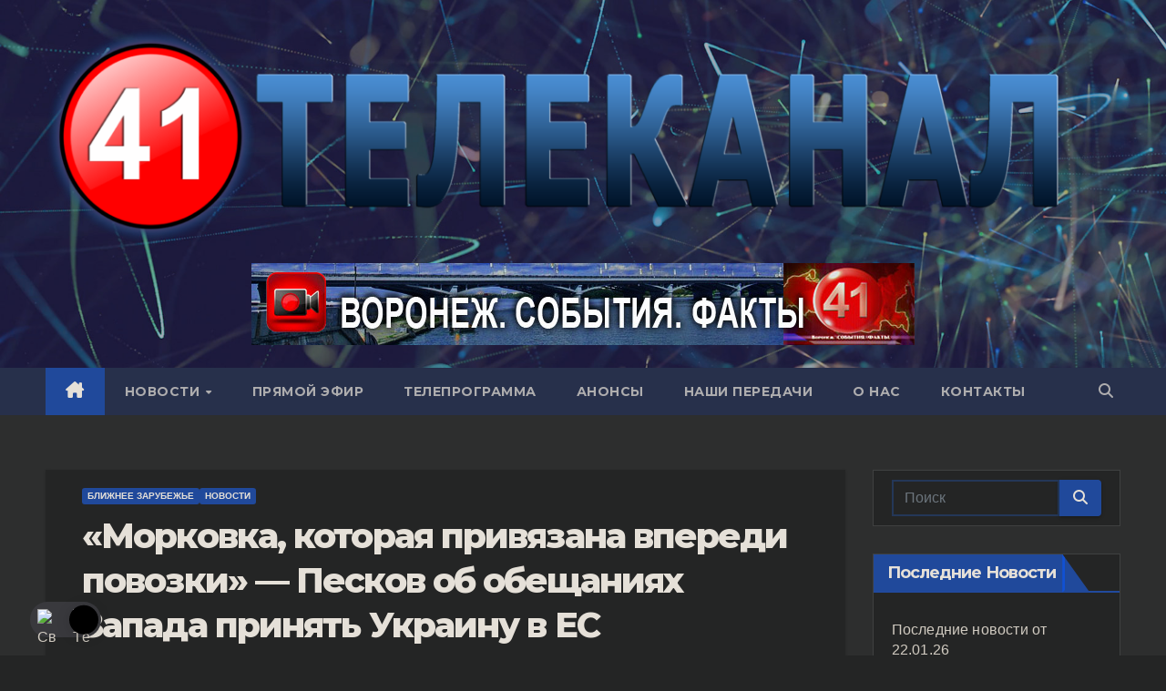

--- FILE ---
content_type: text/html; charset=UTF-8
request_url: https://41-tv.ru/morkovka-kotoraya-privyazana-vperedi-povozki-peskov-ob-obeschaniyah-zapada-prinyat-ukrainu-v-es
body_size: 18973
content:
<!DOCTYPE html> <html lang="ru-RU"> <head> <meta charset="UTF-8"> <meta name="viewport" content="width=device-width, initial-scale=1"> <link rel="profile" href="http://gmpg.org/xfn/11"> <meta name='robots' content='index, follow, max-image-preview:large, max-snippet:-1, max-video-preview:-1'/> <title>&quot;Морковка, которая привязана впереди повозки&quot; - Песков об обещаниях Запада принять Украину в ЕС - Телеканал 41 Воронеж</title> <link rel="canonical" href="https://41-tv.ru/morkovka-kotoraya-privyazana-vperedi-povozki-peskov-ob-obeschaniyah-zapada-prinyat-ukrainu-v-es"/> <meta property="og:locale" content="ru_RU"/> <meta property="og:type" content="article"/> <meta property="og:title" content="&quot;Морковка, которая привязана впереди повозки&quot; - Песков об обещаниях Запада принять Украину в ЕС - Телеканал 41 Воронеж"/> <meta property="og:description" content="Обещания Брюсселя о вступлении Киева в ЕС как &#171;морковка, которая привязана впереди повозки&#187;. Об этом заявил пресс-секретарь президента РФ Дмитрий Песков в опубликованном в воскресенье эфире программы Павла Зарубина &#171;Москва. Кремль. Путин&#187; на телеканале &#171;Россия 1&#187;. &#171;Представить себе, что Украина в какой-то перспективе будет принята в Евросоюз, очень трудно. Очевидно, что эта страна начнет оттягивать [&hellip;]"/> <meta property="og:url" content="https://41-tv.ru/morkovka-kotoraya-privyazana-vperedi-povozki-peskov-ob-obeschaniyah-zapada-prinyat-ukrainu-v-es"/> <meta property="og:site_name" content="Телеканал 41 Воронеж"/> <meta property="article:published_time" content="2023-11-13T19:18:28+00:00"/> <meta property="article:modified_time" content="2023-11-15T09:46:50+00:00"/> <meta property="og:image" content="https://41-tv.ru/wp-content/uploads/2023/11/peskov-2.jpg"/> <meta property="og:image:width" content="473"/> <meta property="og:image:height" content="526"/> <meta property="og:image:type" content="image/jpeg"/> <meta name="author" content="Алла Праслова"/> <meta name="twitter:card" content="summary_large_image"/> <link rel="alternate" type="application/rss+xml" title="Телеканал 41 Воронеж &raquo; Лента" href="https://41-tv.ru/feed"/> <style id='wp-img-auto-sizes-contain-inline-css'> img:is([sizes=auto i],[sizes^="auto," i]){contain-intrinsic-size:3000px 1500px} /*# sourceURL=wp-img-auto-sizes-contain-inline-css */ </style> <link rel='stylesheet' id='wp-dark-mode-frontend-css' href='https://41-tv.ru/wp-content/plugins/wp-dark-mode/assets/css/frontend.min.css' media='all'/> <style id='wp-dark-mode-frontend-inline-css'> body{--wp-dark-mode-zoom: 150%;}body{--wp-dark-mode-scale: 1.3;} /*# sourceURL=wp-dark-mode-frontend-inline-css */ </style> <link rel='stylesheet' id='dashicons-css' href='https://41-tv.ru/wp-includes/css/dashicons.min.css' media='all'/> <link rel='stylesheet' id='post-views-counter-frontend-css' href='https://41-tv.ru/wp-content/plugins/post-views-counter/css/frontend.css' media='all'/> <link rel='stylesheet' id='wp-block-library-css' href='https://41-tv.ru/wp-includes/css/dist/block-library/style.min.css' media='all'/> <style id='wp-block-library-theme-inline-css'> .wp-block-audio :where(figcaption){color:#555;font-size:13px;text-align:center}.is-dark-theme .wp-block-audio :where(figcaption){color:#ffffffa6}.wp-block-audio{margin:0 0 1em}.wp-block-code{border:1px solid #ccc;border-radius:4px;font-family:Menlo,Consolas,monaco,monospace;padding:.8em 1em}.wp-block-embed :where(figcaption){color:#555;font-size:13px;text-align:center}.is-dark-theme .wp-block-embed :where(figcaption){color:#ffffffa6}.wp-block-embed{margin:0 0 1em}.blocks-gallery-caption{color:#555;font-size:13px;text-align:center}.is-dark-theme .blocks-gallery-caption{color:#ffffffa6}:root :where(.wp-block-image figcaption){color:#555;font-size:13px;text-align:center}.is-dark-theme :root :where(.wp-block-image figcaption){color:#ffffffa6}.wp-block-image{margin:0 0 1em}.wp-block-pullquote{border-bottom:4px solid;border-top:4px solid;color:currentColor;margin-bottom:1.75em}.wp-block-pullquote :where(cite),.wp-block-pullquote :where(footer),.wp-block-pullquote__citation{color:currentColor;font-size:.8125em;font-style:normal;text-transform:uppercase}.wp-block-quote{border-left:.25em solid;margin:0 0 1.75em;padding-left:1em}.wp-block-quote cite,.wp-block-quote footer{color:currentColor;font-size:.8125em;font-style:normal;position:relative}.wp-block-quote:where(.has-text-align-right){border-left:none;border-right:.25em solid;padding-left:0;padding-right:1em}.wp-block-quote:where(.has-text-align-center){border:none;padding-left:0}.wp-block-quote.is-large,.wp-block-quote.is-style-large,.wp-block-quote:where(.is-style-plain){border:none}.wp-block-search .wp-block-search__label{font-weight:700}.wp-block-search__button{border:1px solid #ccc;padding:.375em .625em}:where(.wp-block-group.has-background){padding:1.25em 2.375em}.wp-block-separator.has-css-opacity{opacity:.4}.wp-block-separator{border:none;border-bottom:2px solid;margin-left:auto;margin-right:auto}.wp-block-separator.has-alpha-channel-opacity{opacity:1}.wp-block-separator:not(.is-style-wide):not(.is-style-dots){width:100px}.wp-block-separator.has-background:not(.is-style-dots){border-bottom:none;height:1px}.wp-block-separator.has-background:not(.is-style-wide):not(.is-style-dots){height:2px}.wp-block-table{margin:0 0 1em}.wp-block-table td,.wp-block-table th{word-break:normal}.wp-block-table :where(figcaption){color:#555;font-size:13px;text-align:center}.is-dark-theme .wp-block-table :where(figcaption){color:#ffffffa6}.wp-block-video :where(figcaption){color:#555;font-size:13px;text-align:center}.is-dark-theme .wp-block-video :where(figcaption){color:#ffffffa6}.wp-block-video{margin:0 0 1em}:root :where(.wp-block-template-part.has-background){margin-bottom:0;margin-top:0;padding:1.25em 2.375em} /*# sourceURL=/wp-includes/css/dist/block-library/theme.min.css */ </style> <style id='classic-theme-styles-inline-css'> /*! This file is auto-generated */ .wp-block-button__link{color:#fff;background-color:#32373c;border-radius:9999px;box-shadow:none;text-decoration:none;padding:calc(.667em + 2px) calc(1.333em + 2px);font-size:1.125em}.wp-block-file__button{background:#32373c;color:#fff;text-decoration:none} /*# sourceURL=/wp-includes/css/classic-themes.min.css */ </style> <style id='global-styles-inline-css'> :root{--wp--preset--aspect-ratio--square: 1;--wp--preset--aspect-ratio--4-3: 4/3;--wp--preset--aspect-ratio--3-4: 3/4;--wp--preset--aspect-ratio--3-2: 3/2;--wp--preset--aspect-ratio--2-3: 2/3;--wp--preset--aspect-ratio--16-9: 16/9;--wp--preset--aspect-ratio--9-16: 9/16;--wp--preset--color--black: #000000;--wp--preset--color--cyan-bluish-gray: #abb8c3;--wp--preset--color--white: #ffffff;--wp--preset--color--pale-pink: #f78da7;--wp--preset--color--vivid-red: #cf2e2e;--wp--preset--color--luminous-vivid-orange: #ff6900;--wp--preset--color--luminous-vivid-amber: #fcb900;--wp--preset--color--light-green-cyan: #7bdcb5;--wp--preset--color--vivid-green-cyan: #00d084;--wp--preset--color--pale-cyan-blue: #8ed1fc;--wp--preset--color--vivid-cyan-blue: #0693e3;--wp--preset--color--vivid-purple: #9b51e0;--wp--preset--gradient--vivid-cyan-blue-to-vivid-purple: linear-gradient(135deg,rgb(6,147,227) 0%,rgb(155,81,224) 100%);--wp--preset--gradient--light-green-cyan-to-vivid-green-cyan: linear-gradient(135deg,rgb(122,220,180) 0%,rgb(0,208,130) 100%);--wp--preset--gradient--luminous-vivid-amber-to-luminous-vivid-orange: linear-gradient(135deg,rgb(252,185,0) 0%,rgb(255,105,0) 100%);--wp--preset--gradient--luminous-vivid-orange-to-vivid-red: linear-gradient(135deg,rgb(255,105,0) 0%,rgb(207,46,46) 100%);--wp--preset--gradient--very-light-gray-to-cyan-bluish-gray: linear-gradient(135deg,rgb(238,238,238) 0%,rgb(169,184,195) 100%);--wp--preset--gradient--cool-to-warm-spectrum: linear-gradient(135deg,rgb(74,234,220) 0%,rgb(151,120,209) 20%,rgb(207,42,186) 40%,rgb(238,44,130) 60%,rgb(251,105,98) 80%,rgb(254,248,76) 100%);--wp--preset--gradient--blush-light-purple: linear-gradient(135deg,rgb(255,206,236) 0%,rgb(152,150,240) 100%);--wp--preset--gradient--blush-bordeaux: linear-gradient(135deg,rgb(254,205,165) 0%,rgb(254,45,45) 50%,rgb(107,0,62) 100%);--wp--preset--gradient--luminous-dusk: linear-gradient(135deg,rgb(255,203,112) 0%,rgb(199,81,192) 50%,rgb(65,88,208) 100%);--wp--preset--gradient--pale-ocean: linear-gradient(135deg,rgb(255,245,203) 0%,rgb(182,227,212) 50%,rgb(51,167,181) 100%);--wp--preset--gradient--electric-grass: linear-gradient(135deg,rgb(202,248,128) 0%,rgb(113,206,126) 100%);--wp--preset--gradient--midnight: linear-gradient(135deg,rgb(2,3,129) 0%,rgb(40,116,252) 100%);--wp--preset--font-size--small: 13px;--wp--preset--font-size--medium: 20px;--wp--preset--font-size--large: 36px;--wp--preset--font-size--x-large: 42px;--wp--preset--spacing--20: 0.44rem;--wp--preset--spacing--30: 0.67rem;--wp--preset--spacing--40: 1rem;--wp--preset--spacing--50: 1.5rem;--wp--preset--spacing--60: 2.25rem;--wp--preset--spacing--70: 3.38rem;--wp--preset--spacing--80: 5.06rem;--wp--preset--shadow--natural: 6px 6px 9px rgba(0, 0, 0, 0.2);--wp--preset--shadow--deep: 12px 12px 50px rgba(0, 0, 0, 0.4);--wp--preset--shadow--sharp: 6px 6px 0px rgba(0, 0, 0, 0.2);--wp--preset--shadow--outlined: 6px 6px 0px -3px rgb(255, 255, 255), 6px 6px rgb(0, 0, 0);--wp--preset--shadow--crisp: 6px 6px 0px rgb(0, 0, 0);}:root :where(.is-layout-flow) > :first-child{margin-block-start: 0;}:root :where(.is-layout-flow) > :last-child{margin-block-end: 0;}:root :where(.is-layout-flow) > *{margin-block-start: 24px;margin-block-end: 0;}:root :where(.is-layout-constrained) > :first-child{margin-block-start: 0;}:root :where(.is-layout-constrained) > :last-child{margin-block-end: 0;}:root :where(.is-layout-constrained) > *{margin-block-start: 24px;margin-block-end: 0;}:root :where(.is-layout-flex){gap: 24px;}:root :where(.is-layout-grid){gap: 24px;}body .is-layout-flex{display: flex;}.is-layout-flex{flex-wrap: wrap;align-items: center;}.is-layout-flex > :is(*, div){margin: 0;}body .is-layout-grid{display: grid;}.is-layout-grid > :is(*, div){margin: 0;}.has-black-color{color: var(--wp--preset--color--black) !important;}.has-cyan-bluish-gray-color{color: var(--wp--preset--color--cyan-bluish-gray) !important;}.has-white-color{color: var(--wp--preset--color--white) !important;}.has-pale-pink-color{color: var(--wp--preset--color--pale-pink) !important;}.has-vivid-red-color{color: var(--wp--preset--color--vivid-red) !important;}.has-luminous-vivid-orange-color{color: var(--wp--preset--color--luminous-vivid-orange) !important;}.has-luminous-vivid-amber-color{color: var(--wp--preset--color--luminous-vivid-amber) !important;}.has-light-green-cyan-color{color: var(--wp--preset--color--light-green-cyan) !important;}.has-vivid-green-cyan-color{color: var(--wp--preset--color--vivid-green-cyan) !important;}.has-pale-cyan-blue-color{color: var(--wp--preset--color--pale-cyan-blue) !important;}.has-vivid-cyan-blue-color{color: var(--wp--preset--color--vivid-cyan-blue) !important;}.has-vivid-purple-color{color: var(--wp--preset--color--vivid-purple) !important;}.has-black-background-color{background-color: var(--wp--preset--color--black) !important;}.has-cyan-bluish-gray-background-color{background-color: var(--wp--preset--color--cyan-bluish-gray) !important;}.has-white-background-color{background-color: var(--wp--preset--color--white) !important;}.has-pale-pink-background-color{background-color: var(--wp--preset--color--pale-pink) !important;}.has-vivid-red-background-color{background-color: var(--wp--preset--color--vivid-red) !important;}.has-luminous-vivid-orange-background-color{background-color: var(--wp--preset--color--luminous-vivid-orange) !important;}.has-luminous-vivid-amber-background-color{background-color: var(--wp--preset--color--luminous-vivid-amber) !important;}.has-light-green-cyan-background-color{background-color: var(--wp--preset--color--light-green-cyan) !important;}.has-vivid-green-cyan-background-color{background-color: var(--wp--preset--color--vivid-green-cyan) !important;}.has-pale-cyan-blue-background-color{background-color: var(--wp--preset--color--pale-cyan-blue) !important;}.has-vivid-cyan-blue-background-color{background-color: var(--wp--preset--color--vivid-cyan-blue) !important;}.has-vivid-purple-background-color{background-color: var(--wp--preset--color--vivid-purple) !important;}.has-black-border-color{border-color: var(--wp--preset--color--black) !important;}.has-cyan-bluish-gray-border-color{border-color: var(--wp--preset--color--cyan-bluish-gray) !important;}.has-white-border-color{border-color: var(--wp--preset--color--white) !important;}.has-pale-pink-border-color{border-color: var(--wp--preset--color--pale-pink) !important;}.has-vivid-red-border-color{border-color: var(--wp--preset--color--vivid-red) !important;}.has-luminous-vivid-orange-border-color{border-color: var(--wp--preset--color--luminous-vivid-orange) !important;}.has-luminous-vivid-amber-border-color{border-color: var(--wp--preset--color--luminous-vivid-amber) !important;}.has-light-green-cyan-border-color{border-color: var(--wp--preset--color--light-green-cyan) !important;}.has-vivid-green-cyan-border-color{border-color: var(--wp--preset--color--vivid-green-cyan) !important;}.has-pale-cyan-blue-border-color{border-color: var(--wp--preset--color--pale-cyan-blue) !important;}.has-vivid-cyan-blue-border-color{border-color: var(--wp--preset--color--vivid-cyan-blue) !important;}.has-vivid-purple-border-color{border-color: var(--wp--preset--color--vivid-purple) !important;}.has-vivid-cyan-blue-to-vivid-purple-gradient-background{background: var(--wp--preset--gradient--vivid-cyan-blue-to-vivid-purple) !important;}.has-light-green-cyan-to-vivid-green-cyan-gradient-background{background: var(--wp--preset--gradient--light-green-cyan-to-vivid-green-cyan) !important;}.has-luminous-vivid-amber-to-luminous-vivid-orange-gradient-background{background: var(--wp--preset--gradient--luminous-vivid-amber-to-luminous-vivid-orange) !important;}.has-luminous-vivid-orange-to-vivid-red-gradient-background{background: var(--wp--preset--gradient--luminous-vivid-orange-to-vivid-red) !important;}.has-very-light-gray-to-cyan-bluish-gray-gradient-background{background: var(--wp--preset--gradient--very-light-gray-to-cyan-bluish-gray) !important;}.has-cool-to-warm-spectrum-gradient-background{background: var(--wp--preset--gradient--cool-to-warm-spectrum) !important;}.has-blush-light-purple-gradient-background{background: var(--wp--preset--gradient--blush-light-purple) !important;}.has-blush-bordeaux-gradient-background{background: var(--wp--preset--gradient--blush-bordeaux) !important;}.has-luminous-dusk-gradient-background{background: var(--wp--preset--gradient--luminous-dusk) !important;}.has-pale-ocean-gradient-background{background: var(--wp--preset--gradient--pale-ocean) !important;}.has-electric-grass-gradient-background{background: var(--wp--preset--gradient--electric-grass) !important;}.has-midnight-gradient-background{background: var(--wp--preset--gradient--midnight) !important;}.has-small-font-size{font-size: var(--wp--preset--font-size--small) !important;}.has-medium-font-size{font-size: var(--wp--preset--font-size--medium) !important;}.has-large-font-size{font-size: var(--wp--preset--font-size--large) !important;}.has-x-large-font-size{font-size: var(--wp--preset--font-size--x-large) !important;} :root :where(.wp-block-pullquote){font-size: 1.5em;line-height: 1.6;} /*# sourceURL=global-styles-inline-css */ </style> <link rel='stylesheet' id='newsup-fonts-css' href='//fonts.googleapis.com/css?family=Montserrat%3A400%2C500%2C700%2C800%7CWork%2BSans%3A300%2C400%2C500%2C600%2C700%2C800%2C900%26display%3Dswap&#038;subset=latin%2Clatin-ext' media='all'/> <link rel='stylesheet' id='bootstrap-css' href='https://41-tv.ru/wp-content/themes/newsup/css/bootstrap.css' media='all'/> <link rel='stylesheet' id='newsup-style-css' href='https://41-tv.ru/wp-content/themes/newsup_customized/style.css' media='all'/> <link rel='stylesheet' id='newsup-default-css' href='https://41-tv.ru/wp-content/themes/newsup/css/colors/default.css' media='all'/> <link rel='stylesheet' id='font-awesome-5-all-css' href='https://41-tv.ru/wp-content/themes/newsup/css/font-awesome/css/all.min.css' media='all'/> <link rel='stylesheet' id='font-awesome-4-shim-css' href='https://41-tv.ru/wp-content/themes/newsup/css/font-awesome/css/v4-shims.min.css' media='all'/> <link rel='stylesheet' id='owl-carousel-css' href='https://41-tv.ru/wp-content/themes/newsup/css/owl.carousel.css' media='all'/> <link rel='stylesheet' id='smartmenus-css' href='https://41-tv.ru/wp-content/themes/newsup/css/jquery.smartmenus.bootstrap.css' media='all'/> <link rel='stylesheet' id='newsup-custom-css-css' href='https://41-tv.ru/wp-content/themes/newsup/inc/ansar/customize/css/customizer.css' media='all'/> <link rel='stylesheet' id='addtoany-css' href='https://41-tv.ru/wp-content/plugins/add-to-any/addtoany.min.css' media='all'/> <script nowprocket data-no-minify="1" src="https://41-tv.ru/wp-content/plugins/wp-dark-mode/assets/js/dark-mode.min.js" id="wp-dark-mode-js-js"></script> <script id="wp-dark-mode-frontend-js-extra">
var wpDarkMode = {"config":{"brightness":100,"contrast":90,"sepia":10},"enable_preset":"","customize_colors":"","colors":{"bg":"#000","text":"#dfdedb","link":"#e58c17"},"enable_frontend":"1","enable_backend":"","enable_os_mode":"1","excludes":"rs-fullwidth-wrap, .mejs-container, ._channels-container","includes":"","is_excluded":"","remember_darkmode":"","default_mode":"1","keyboard_shortcut":"1","url_parameter":"1","images":"","videos":"","is_pro_active":"","is_ultimate_active":"","pro_version":"0","is_elementor_editor":"","is_block_editor":"","frontend_mode":"","pluginUrl":"https://41-tv.ru/wp-content/plugins/wp-dark-mode/"};
//# sourceURL=wp-dark-mode-frontend-js-extra
</script> <script src="https://41-tv.ru/wp-content/plugins/wp-dark-mode/assets/js/frontend.min.js" id="wp-dark-mode-frontend-js"></script> <script id="addtoany-core-js-before">
window.a2a_config=window.a2a_config||{};a2a_config.callbacks=[];a2a_config.overlays=[];a2a_config.templates={};a2a_localize = {
	Share: "Отправить",
	Save: "Сохранить",
	Subscribe: "Подписаться",
	Email: "E-mail",
	Bookmark: "В закладки!",
	ShowAll: "Показать все",
	ShowLess: "Показать остальное",
	FindServices: "Найти сервис(ы)",
	FindAnyServiceToAddTo: "Найти сервис и добавить",
	PoweredBy: "Работает на",
	ShareViaEmail: "Поделиться по электронной почте",
	SubscribeViaEmail: "Подписаться по электронной почте",
	BookmarkInYourBrowser: "Добавить в закладки",
	BookmarkInstructions: "Нажмите Ctrl+D или \u2318+D, чтобы добавить страницу в закладки",
	AddToYourFavorites: "Добавить в Избранное",
	SendFromWebOrProgram: "Отправлять с любого email-адреса или email-программы",
	EmailProgram: "Почтовая программа",
	More: "Подробнее&#8230;",
	ThanksForSharing: "Спасибо, что поделились!",
	ThanksForFollowing: "Спасибо за подписку!"
};


//# sourceURL=addtoany-core-js-before
</script> <script defer src="https://static.addtoany.com/menu/page.js" id="addtoany-core-js"></script> <script src="https://41-tv.ru/wp-includes/js/jquery/jquery.min.js" id="jquery-core-js"></script> <script src="https://41-tv.ru/wp-includes/js/jquery/jquery-migrate.min.js" id="jquery-migrate-js"></script> <script defer src="https://41-tv.ru/wp-content/plugins/add-to-any/addtoany.min.js" id="addtoany-jquery-js"></script> <script src="https://41-tv.ru/wp-content/themes/newsup/js/navigation.js" id="newsup-navigation-js"></script> <script src="https://41-tv.ru/wp-content/themes/newsup/js/bootstrap.js" id="bootstrap-js"></script> <script src="https://41-tv.ru/wp-content/themes/newsup/js/owl.carousel.min.js" id="owl-carousel-min-js"></script> <script src="https://41-tv.ru/wp-content/themes/newsup/js/jquery.smartmenus.js" id="smartmenus-js-js"></script> <script src="https://41-tv.ru/wp-content/themes/newsup/js/jquery.smartmenus.bootstrap.js" id="bootstrap-smartmenus-js-js"></script> <script src="https://41-tv.ru/wp-content/themes/newsup/js/jquery.marquee.js" id="newsup-marquee-js-js"></script> <script src="https://41-tv.ru/wp-content/themes/newsup/js/main.js" id="newsup-main-js-js"></script> <style>.pseudo-clearfy-link { color: #008acf; cursor: pointer;}.pseudo-clearfy-link:hover { text-decoration: none;}</style><!--LiveInternet counter--><script type="text/javascript">
new Image().src = "//counter.yadro.ru/hit?r"+
escape(document.referrer)+((typeof(screen)=="undefined")?"":
";s"+screen.width+"*"+screen.height+"*"+(screen.colorDepth?
screen.colorDepth:screen.pixelDepth))+";u"+escape(document.URL)+
";h"+escape(document.title.substring(0,150))+
";"+Math.random();</script><!--/LiveInternet--> <style type="text/css" id="custom-background-css"> .wrapper { background-color: #eee; } </style> <meta name="generator" content="Elementor 3.34.2; features: additional_custom_breakpoints; settings: css_print_method-external, google_font-enabled, font_display-swap"> <style> .e-con.e-parent:nth-of-type(n+4):not(.e-lazyloaded):not(.e-no-lazyload), .e-con.e-parent:nth-of-type(n+4):not(.e-lazyloaded):not(.e-no-lazyload) * { background-image: none !important; } @media screen and (max-height: 1024px) { .e-con.e-parent:nth-of-type(n+3):not(.e-lazyloaded):not(.e-no-lazyload), .e-con.e-parent:nth-of-type(n+3):not(.e-lazyloaded):not(.e-no-lazyload) * { background-image: none !important; } } @media screen and (max-height: 640px) { .e-con.e-parent:nth-of-type(n+2):not(.e-lazyloaded):not(.e-no-lazyload), .e-con.e-parent:nth-of-type(n+2):not(.e-lazyloaded):not(.e-no-lazyload) * { background-image: none !important; } } </style> <noscript><style>.lazyload[data-src]{display:none !important;}</style></noscript><style>.lazyload{background-image:none !important;}.lazyload:before{background-image:none !important;}</style> <style type="text/css"> .site-title, .site-description { position: absolute; clip: rect(1px, 1px, 1px, 1px); } </style> <link rel="icon" href="https://41-tv.ru/wp-content/uploads/2023/08/cropped-logo-512x512-1-32x32.png" sizes="32x32"/> <link rel="icon" href="https://41-tv.ru/wp-content/uploads/2023/08/cropped-logo-512x512-1-192x192.png" sizes="192x192"/> <link rel="apple-touch-icon" href="https://41-tv.ru/wp-content/uploads/2023/08/cropped-logo-512x512-1-180x180.png"/> <meta name="msapplication-TileImage" content="https://41-tv.ru/wp-content/uploads/2023/08/cropped-logo-512x512-1-270x270.png"/> </head> <body class="wp-singular post-template-default single single-post postid-64091 single-format-standard wp-custom-logo wp-embed-responsive wp-theme-newsup wp-child-theme-newsup_customized ta-hide-date-author-in-list elementor-default elementor-kit-150" > <div id="page" class="site"> <a class="skip-link screen-reader-text" href="#content"> Перейти к содержимому</a> <div class="wrapper" id="custom-background-css"> <header class="mg-headwidget"> <!--==================== TOP BAR ====================--> <div class="clearfix"></div> <div class="mg-nav-widget-area-back lazyload" style='' data-back="https://41-tv.ru/wp-content/themes/newsup/images/head-back.jpg" data-eio-rwidth="1900" data-eio-rheight="600"> <div class="overlay"> <div class="inner" style="background-color:rgba(32,47,91,0.4);" > <div class="container-fluid"> <div class="mg-nav-widget-area"> <div class="row align-items-center"> <div class="col-md-12 text-center mx-auto"> <div class="navbar-header"> <div class="site-logo"> <a href="https://41-tv.ru/" class="navbar-brand" rel="home"><img width="1191" height="262" src="[data-uri]" class="custom-logo lazyload" alt="Логотип телеканала 41 Воронеж" decoding="async"   data-src="https://41-tv.ru/wp-content/uploads/2023/10/cropped-logo_long_big.png" data-srcset="https://41-tv.ru/wp-content/uploads/2023/10/cropped-logo_long_big.png 1191w, https://41-tv.ru/wp-content/uploads/2023/10/cropped-logo_long_big-768x169.png 768w" data-sizes="auto" data-eio-rwidth="1191" data-eio-rheight="262" /><noscript><img width="1191" height="262" src="https://41-tv.ru/wp-content/uploads/2023/10/cropped-logo_long_big.png" class="custom-logo" alt="Логотип телеканала 41 Воронеж" decoding="async" srcset="https://41-tv.ru/wp-content/uploads/2023/10/cropped-logo_long_big.png 1191w, https://41-tv.ru/wp-content/uploads/2023/10/cropped-logo_long_big-768x169.png 768w" sizes="(max-width: 1191px) 100vw, 1191px" data-eio="l" /></noscript></a> </div> <div class="site-branding-text d-none"> <p class="site-title"> <a href="https://41-tv.ru/" rel="home">Телеканал 41 Воронеж</a></p> <p class="site-description">Канал всечеловеческих ценностей</p> </div> </div> </div> <div class="col text-center mx-auto"> <div class="header-ads"> <a class="pull-right" https://41-tv.ru/category/news/ href="https://41-tv.ru/category/news/" target="_blank" > <img width="728" height="90" src="[data-uri]" class="attachment-full size-full lazyload" alt="" decoding="async" data-src="https://41-tv.ru/wp-content/uploads/2023/10/voronezh-sobytiya-facty.jpg" data-eio-rwidth="728" data-eio-rheight="90" /><noscript><img width="728" height="90" src="https://41-tv.ru/wp-content/uploads/2023/10/voronezh-sobytiya-facty.jpg" class="attachment-full size-full" alt="" decoding="async" data-eio="l" /></noscript> </a> </div> </div> <!-- Trending line END --> </div> </div> </div> </div> </div> </div> <div class="mg-menu-full"> <nav class="navbar navbar-expand-lg navbar-wp"> <div class="container-fluid"> <!-- Right nav --> <div class="m-header align-items-center"> <a class="mobilehomebtn" href="https://41-tv.ru"><span class="fa-solid fa-house-chimney"></span></a> <!-- navbar-toggle --> <button class="navbar-toggler mx-auto" type="button" data-toggle="collapse" data-target="#navbar-wp" aria-controls="navbarSupportedContent" aria-expanded="false" aria-label="Переключить навигацию"> <span class="burger"> <span class="burger-line"></span> <span class="burger-line"></span> <span class="burger-line"></span> </span> </button> <!-- /navbar-toggle --> <div class="dropdown show mg-search-box pr-2"> <a class="dropdown-toggle msearch ml-auto" href="#" role="button" id="dropdownMenuLink" data-toggle="dropdown" aria-haspopup="true" aria-expanded="false"> <i class="fas fa-search"></i> </a> <div class="dropdown-menu searchinner" aria-labelledby="dropdownMenuLink"> <form role="search" method="get" id="searchform" action="https://41-tv.ru/"> <div class="input-group"> <input type="search" class="form-control" placeholder="Поиск" value="" name="s"/> <span class="input-group-btn btn-default"> <button type="submit" class="btn"> <i class="fas fa-search"></i> </button> </span> </div> </form> </div> </div> </div> <!-- /Right nav --> <div class="collapse navbar-collapse" id="navbar-wp"> <div class="d-md-block"> <ul id="menu-primary" class="nav navbar-nav mr-auto "><li class="active home"><a class="homebtn" href="https://41-tv.ru"><span class='fa-solid fa-house-chimney'></span></a></li><li id="menu-item-63442" class="menu-item menu-item-type-taxonomy menu-item-object-category current-post-ancestor current-menu-parent current-post-parent menu-item-has-children menu-item-63442 dropdown"><a class="nav-link" title="Новости" href="https://41-tv.ru/category/news" data-toggle="dropdown" class="dropdown-toggle">Новости </a> <ul role="menu" class=" dropdown-menu"> <li id="menu-item-241" class="menu-item menu-item-type-taxonomy menu-item-object-category menu-item-241"><a class="dropdown-item" title="Воронеж" href="https://41-tv.ru/category/news/voronezh">Воронеж</a></li> <li id="menu-item-250" class="menu-item menu-item-type-taxonomy menu-item-object-category menu-item-250"><a class="dropdown-item" title="Черноземье" href="https://41-tv.ru/category/news/chernozeme">Черноземье</a></li> <li id="menu-item-242" class="menu-item menu-item-type-taxonomy menu-item-object-category menu-item-242"><a class="dropdown-item" title="Россия" href="https://41-tv.ru/category/news/russia">Россия</a></li> <li id="menu-item-63554" class="menu-item menu-item-type-taxonomy menu-item-object-category current-post-ancestor current-menu-parent current-post-parent menu-item-63554"><a class="dropdown-item" title="Ближнее зарубежье" href="https://41-tv.ru/category/news/blizhnee-zarubezhe">Ближнее зарубежье</a></li> <li id="menu-item-78852" class="menu-item menu-item-type-taxonomy menu-item-object-category menu-item-78852"><a class="dropdown-item" title="Мир" href="https://41-tv.ru/category/news/mir">Мир</a></li> </ul> </li> <li id="menu-item-244" class="menu-item menu-item-type-post_type menu-item-object-page menu-item-244"><a class="nav-link" title="ПРЯМОЙ ЭФИР" href="https://41-tv.ru/pryamoj-efir">ПРЯМОЙ ЭФИР</a></li> <li id="menu-item-245" class="menu-item menu-item-type-post_type menu-item-object-page menu-item-245"><a class="nav-link" title="Телепрограмма" href="https://41-tv.ru/teleprogramma">Телепрограмма</a></li> <li id="menu-item-307" class="menu-item menu-item-type-post_type menu-item-object-page menu-item-307"><a class="nav-link" title="Анонсы" href="https://41-tv.ru/anonsy">Анонсы</a></li> <li id="menu-item-541" class="menu-item menu-item-type-post_type menu-item-object-page menu-item-541"><a class="nav-link" title="Наши передачи" href="https://41-tv.ru/nashi-peredachi">Наши передачи</a></li> <li id="menu-item-248" class="menu-item menu-item-type-post_type menu-item-object-page menu-item-248"><a class="nav-link" title="О нас" href="https://41-tv.ru/about41">О нас</a></li> <li id="menu-item-308" class="menu-item menu-item-type-post_type menu-item-object-page menu-item-308"><a class="nav-link" title="Контакты" href="https://41-tv.ru/contacts">Контакты</a></li> </ul> </div> </div> <!-- Right nav --> <div class="desk-header d-lg-flex pl-3 ml-auto my-2 my-lg-0 position-relative align-items-center"> <div class="dropdown show mg-search-box pr-2"> <a class="dropdown-toggle msearch ml-auto" href="#" role="button" id="dropdownMenuLink" data-toggle="dropdown" aria-haspopup="true" aria-expanded="false"> <i class="fas fa-search"></i> </a> <div class="dropdown-menu searchinner" aria-labelledby="dropdownMenuLink"> <form role="search" method="get" id="searchform" action="https://41-tv.ru/"> <div class="input-group"> <input type="search" class="form-control" placeholder="Поиск" value="" name="s"/> <span class="input-group-btn btn-default"> <button type="submit" class="btn"> <i class="fas fa-search"></i> </button> </span> </div> </form> </div> </div> </div> <!-- /Right nav --> </div> </nav> <!-- /Navigation --> </div> </header> <div class="clearfix"></div> <!-- ========================= Page Content Section ============================== --> <main id="content" class="single-class content"> <!--container--> <div class="container-fluid"> <!--row--> <div class="row"> <div class="col-lg-9 col-md-8"> <div class="mg-blog-post-box"> <div class="mg-header"> <div class="mg-blog-category"><a class="newsup-categories category-color-1" href="https://41-tv.ru/category/news/blizhnee-zarubezhe" alt="Посмотреть все записи в Ближнее зарубежье"> Ближнее зарубежье </a><a class="newsup-categories category-color-1" href="https://41-tv.ru/category/news" alt="Посмотреть все записи в Новости"> Новости </a></div> <h1 class="title single"> <a title="Постоянная ссылка на:&#171;Морковка, которая привязана впереди повозки&#187; &#8212; Песков об обещаниях Запада принять Украину в ЕС"> &#171;Морковка, которая привязана впереди повозки&#187; &#8212; Песков об обещаниях Запада принять Украину в ЕС</a> </h1> <div class="media mg-info-author-block"> <div class="media-body"> <span class="mg-blog-date"><i class="fas fa-clock"></i> Ноя 13, 2023 </span> </div> </div> </div> <article class="page-content-single small single"> <div class="post-views content-post post-64091 entry-meta load-static"> <span class="post-views-icon dashicons dashicons-visibility"></span> <span class="post-views-count">713</span> </div><p>Обещания Брюсселя о вступлении Киева в ЕС как &#171;морковка, которая привязана впереди повозки&#187;. Об этом заявил пресс-секретарь президента РФ Дмитрий Песков в опубликованном в воскресенье эфире программы Павла Зарубина &#171;Москва. Кремль. Путин&#187; на телеканале &#171;Россия 1&#187;.</p> <p>&#171;Представить себе, что Украина в какой-то перспективе будет принята в Евросоюз, очень трудно. Очевидно, что эта страна начнет оттягивать на себя все бюджеты, все программы финансирования. &lt;…&gt; Скорее всего, конечно, речь идет о морковке, которая привязана, так сказать, впереди повозки. Вряд ли это какие-то реальные обещания [со стороны ЕС]&#187;, &#8212; объяснил спикер Кремля.</p> <p>Кроме того, Песков прокомментировал слова координатора Белого дома по стратегическим коммуникациям Джона Кирби, который в среду, 8 ноября, заявил, что президент США Джо Байден верит в возможность Украины вернуть потерянные территории.</p> <p>&#171;Это говорит о тупиковости позиции Соединенных Штатов, о тупиковости их подхода и о настоятельной необходимости продвижения специальной военной операции. В Киеве и в Вашингтоне всем давно пора понять: победить Россию на поле боя невозможно&#187;, &#8212; отметил пресс-секретарь.</p> <p>В свою очередь, министр иностранных дел РФ Сергей Лавров назвал &#171;игрой&#187; активизацию риторики европейских лидеров о членстве Украины в ЕС.</p> <p>&#171;Мне кажется, что это игра, продолжение той линии, которой Евросоюз пользовался после исчезновения Советского Союза, когда все критерии отметались и исключительно политическая целесообразность была в основе тех решений, которые были приняты, когда вступали в Евросоюз, скажем, страны Балтики&#187;, &#8212; подчеркнул Лавров.</p> <p>В среду, 8 ноября, глава Еврокомиссии Урсула фон дер Ляйен заявила, что стоит начать официальные переговоры о вступлении Украины и Молдавии в Евросоюз. </p> <p>ИСТОЧНИК: &#171;Москва. Кремль. Путин&#187;, Россия 1 </p> <div class="addtoany_share_save_container addtoany_content addtoany_content_bottom"><div class="addtoany_header">Поделиться:</div><div class="a2a_kit a2a_kit_size_32 addtoany_list" data-a2a-url="https://41-tv.ru/morkovka-kotoraya-privyazana-vperedi-povozki-peskov-ob-obeschaniyah-zapada-prinyat-ukrainu-v-es" data-a2a-title="«Морковка, которая привязана впереди повозки» — Песков об обещаниях Запада принять Украину в ЕС"><a class="a2a_button_vk" href="https://www.addtoany.com/add_to/vk?linkurl=https%3A%2F%2F41-tv.ru%2Fmorkovka-kotoraya-privyazana-vperedi-povozki-peskov-ob-obeschaniyah-zapada-prinyat-ukrainu-v-es&amp;linkname=%C2%AB%D0%9C%D0%BE%D1%80%D0%BA%D0%BE%D0%B2%D0%BA%D0%B0%2C%20%D0%BA%D0%BE%D1%82%D0%BE%D1%80%D0%B0%D1%8F%20%D0%BF%D1%80%D0%B8%D0%B2%D1%8F%D0%B7%D0%B0%D0%BD%D0%B0%20%D0%B2%D0%BF%D0%B5%D1%80%D0%B5%D0%B4%D0%B8%20%D0%BF%D0%BE%D0%B2%D0%BE%D0%B7%D0%BA%D0%B8%C2%BB%20%E2%80%94%20%D0%9F%D0%B5%D1%81%D0%BA%D0%BE%D0%B2%20%D0%BE%D0%B1%20%D0%BE%D0%B1%D0%B5%D1%89%D0%B0%D0%BD%D0%B8%D1%8F%D1%85%20%D0%97%D0%B0%D0%BF%D0%B0%D0%B4%D0%B0%20%D0%BF%D1%80%D0%B8%D0%BD%D1%8F%D1%82%D1%8C%20%D0%A3%D0%BA%D1%80%D0%B0%D0%B8%D0%BD%D1%83%20%D0%B2%20%D0%95%D0%A1" title="VK" rel="nofollow noopener" target="_blank"></a><a class="a2a_button_odnoklassniki" href="https://www.addtoany.com/add_to/odnoklassniki?linkurl=https%3A%2F%2F41-tv.ru%2Fmorkovka-kotoraya-privyazana-vperedi-povozki-peskov-ob-obeschaniyah-zapada-prinyat-ukrainu-v-es&amp;linkname=%C2%AB%D0%9C%D0%BE%D1%80%D0%BA%D0%BE%D0%B2%D0%BA%D0%B0%2C%20%D0%BA%D0%BE%D1%82%D0%BE%D1%80%D0%B0%D1%8F%20%D0%BF%D1%80%D0%B8%D0%B2%D1%8F%D0%B7%D0%B0%D0%BD%D0%B0%20%D0%B2%D0%BF%D0%B5%D1%80%D0%B5%D0%B4%D0%B8%20%D0%BF%D0%BE%D0%B2%D0%BE%D0%B7%D0%BA%D0%B8%C2%BB%20%E2%80%94%20%D0%9F%D0%B5%D1%81%D0%BA%D0%BE%D0%B2%20%D0%BE%D0%B1%20%D0%BE%D0%B1%D0%B5%D1%89%D0%B0%D0%BD%D0%B8%D1%8F%D1%85%20%D0%97%D0%B0%D0%BF%D0%B0%D0%B4%D0%B0%20%D0%BF%D1%80%D0%B8%D0%BD%D1%8F%D1%82%D1%8C%20%D0%A3%D0%BA%D1%80%D0%B0%D0%B8%D0%BD%D1%83%20%D0%B2%20%D0%95%D0%A1" title="Odnoklassniki" rel="nofollow noopener" target="_blank"></a><a class="a2a_button_mail_ru" href="https://www.addtoany.com/add_to/mail_ru?linkurl=https%3A%2F%2F41-tv.ru%2Fmorkovka-kotoraya-privyazana-vperedi-povozki-peskov-ob-obeschaniyah-zapada-prinyat-ukrainu-v-es&amp;linkname=%C2%AB%D0%9C%D0%BE%D1%80%D0%BA%D0%BE%D0%B2%D0%BA%D0%B0%2C%20%D0%BA%D0%BE%D1%82%D0%BE%D1%80%D0%B0%D1%8F%20%D0%BF%D1%80%D0%B8%D0%B2%D1%8F%D0%B7%D0%B0%D0%BD%D0%B0%20%D0%B2%D0%BF%D0%B5%D1%80%D0%B5%D0%B4%D0%B8%20%D0%BF%D0%BE%D0%B2%D0%BE%D0%B7%D0%BA%D0%B8%C2%BB%20%E2%80%94%20%D0%9F%D0%B5%D1%81%D0%BA%D0%BE%D0%B2%20%D0%BE%D0%B1%20%D0%BE%D0%B1%D0%B5%D1%89%D0%B0%D0%BD%D0%B8%D1%8F%D1%85%20%D0%97%D0%B0%D0%BF%D0%B0%D0%B4%D0%B0%20%D0%BF%D1%80%D0%B8%D0%BD%D1%8F%D1%82%D1%8C%20%D0%A3%D0%BA%D1%80%D0%B0%D0%B8%D0%BD%D1%83%20%D0%B2%20%D0%95%D0%A1" title="Mail.Ru" rel="nofollow noopener" target="_blank"></a><a class="a2a_button_whatsapp" href="https://www.addtoany.com/add_to/whatsapp?linkurl=https%3A%2F%2F41-tv.ru%2Fmorkovka-kotoraya-privyazana-vperedi-povozki-peskov-ob-obeschaniyah-zapada-prinyat-ukrainu-v-es&amp;linkname=%C2%AB%D0%9C%D0%BE%D1%80%D0%BA%D0%BE%D0%B2%D0%BA%D0%B0%2C%20%D0%BA%D0%BE%D1%82%D0%BE%D1%80%D0%B0%D1%8F%20%D0%BF%D1%80%D0%B8%D0%B2%D1%8F%D0%B7%D0%B0%D0%BD%D0%B0%20%D0%B2%D0%BF%D0%B5%D1%80%D0%B5%D0%B4%D0%B8%20%D0%BF%D0%BE%D0%B2%D0%BE%D0%B7%D0%BA%D0%B8%C2%BB%20%E2%80%94%20%D0%9F%D0%B5%D1%81%D0%BA%D0%BE%D0%B2%20%D0%BE%D0%B1%20%D0%BE%D0%B1%D0%B5%D1%89%D0%B0%D0%BD%D0%B8%D1%8F%D1%85%20%D0%97%D0%B0%D0%BF%D0%B0%D0%B4%D0%B0%20%D0%BF%D1%80%D0%B8%D0%BD%D1%8F%D1%82%D1%8C%20%D0%A3%D0%BA%D1%80%D0%B0%D0%B8%D0%BD%D1%83%20%D0%B2%20%D0%95%D0%A1" title="WhatsApp" rel="nofollow noopener" target="_blank"></a><a class="a2a_button_viber" href="https://www.addtoany.com/add_to/viber?linkurl=https%3A%2F%2F41-tv.ru%2Fmorkovka-kotoraya-privyazana-vperedi-povozki-peskov-ob-obeschaniyah-zapada-prinyat-ukrainu-v-es&amp;linkname=%C2%AB%D0%9C%D0%BE%D1%80%D0%BA%D0%BE%D0%B2%D0%BA%D0%B0%2C%20%D0%BA%D0%BE%D1%82%D0%BE%D1%80%D0%B0%D1%8F%20%D0%BF%D1%80%D0%B8%D0%B2%D1%8F%D0%B7%D0%B0%D0%BD%D0%B0%20%D0%B2%D0%BF%D0%B5%D1%80%D0%B5%D0%B4%D0%B8%20%D0%BF%D0%BE%D0%B2%D0%BE%D0%B7%D0%BA%D0%B8%C2%BB%20%E2%80%94%20%D0%9F%D0%B5%D1%81%D0%BA%D0%BE%D0%B2%20%D0%BE%D0%B1%20%D0%BE%D0%B1%D0%B5%D1%89%D0%B0%D0%BD%D0%B8%D1%8F%D1%85%20%D0%97%D0%B0%D0%BF%D0%B0%D0%B4%D0%B0%20%D0%BF%D1%80%D0%B8%D0%BD%D1%8F%D1%82%D1%8C%20%D0%A3%D0%BA%D1%80%D0%B0%D0%B8%D0%BD%D1%83%20%D0%B2%20%D0%95%D0%A1" title="Viber" rel="nofollow noopener" target="_blank"></a><a class="a2a_button_skype" href="https://www.addtoany.com/add_to/skype?linkurl=https%3A%2F%2F41-tv.ru%2Fmorkovka-kotoraya-privyazana-vperedi-povozki-peskov-ob-obeschaniyah-zapada-prinyat-ukrainu-v-es&amp;linkname=%C2%AB%D0%9C%D0%BE%D1%80%D0%BA%D0%BE%D0%B2%D0%BA%D0%B0%2C%20%D0%BA%D0%BE%D1%82%D0%BE%D1%80%D0%B0%D1%8F%20%D0%BF%D1%80%D0%B8%D0%B2%D1%8F%D0%B7%D0%B0%D0%BD%D0%B0%20%D0%B2%D0%BF%D0%B5%D1%80%D0%B5%D0%B4%D0%B8%20%D0%BF%D0%BE%D0%B2%D0%BE%D0%B7%D0%BA%D0%B8%C2%BB%20%E2%80%94%20%D0%9F%D0%B5%D1%81%D0%BA%D0%BE%D0%B2%20%D0%BE%D0%B1%20%D0%BE%D0%B1%D0%B5%D1%89%D0%B0%D0%BD%D0%B8%D1%8F%D1%85%20%D0%97%D0%B0%D0%BF%D0%B0%D0%B4%D0%B0%20%D0%BF%D1%80%D0%B8%D0%BD%D1%8F%D1%82%D1%8C%20%D0%A3%D0%BA%D1%80%D0%B0%D0%B8%D0%BD%D1%83%20%D0%B2%20%D0%95%D0%A1" title="Skype" rel="nofollow noopener" target="_blank"></a><a class="a2a_button_telegram" href="https://www.addtoany.com/add_to/telegram?linkurl=https%3A%2F%2F41-tv.ru%2Fmorkovka-kotoraya-privyazana-vperedi-povozki-peskov-ob-obeschaniyah-zapada-prinyat-ukrainu-v-es&amp;linkname=%C2%AB%D0%9C%D0%BE%D1%80%D0%BA%D0%BE%D0%B2%D0%BA%D0%B0%2C%20%D0%BA%D0%BE%D1%82%D0%BE%D1%80%D0%B0%D1%8F%20%D0%BF%D1%80%D0%B8%D0%B2%D1%8F%D0%B7%D0%B0%D0%BD%D0%B0%20%D0%B2%D0%BF%D0%B5%D1%80%D0%B5%D0%B4%D0%B8%20%D0%BF%D0%BE%D0%B2%D0%BE%D0%B7%D0%BA%D0%B8%C2%BB%20%E2%80%94%20%D0%9F%D0%B5%D1%81%D0%BA%D0%BE%D0%B2%20%D0%BE%D0%B1%20%D0%BE%D0%B1%D0%B5%D1%89%D0%B0%D0%BD%D0%B8%D1%8F%D1%85%20%D0%97%D0%B0%D0%BF%D0%B0%D0%B4%D0%B0%20%D0%BF%D1%80%D0%B8%D0%BD%D1%8F%D1%82%D1%8C%20%D0%A3%D0%BA%D1%80%D0%B0%D0%B8%D0%BD%D1%83%20%D0%B2%20%D0%95%D0%A1" title="Telegram" rel="nofollow noopener" target="_blank"></a><a class="a2a_dd addtoany_share_save addtoany_share" href="https://www.addtoany.com/share"></a></div></div> <div class="clearfix mb-3"></div> <nav class="navigation post-navigation" aria-label="Записи"> <h2 class="screen-reader-text">Навигация по записям</h2> <div class="nav-links"><div class="nav-previous"><a href="https://41-tv.ru/mchs-rossii-dostavilo-v-kair-70-grazhdan-rf-iz-sektora-gaza" rel="prev">МЧС России доставило в Каир 70 граждан РФ из сектора Газа <div class="fa fa-angle-double-right"></div><span></span></a></div><div class="nav-next"><a href="https://41-tv.ru/13-11-23" rel="next"><div class="fa fa-angle-double-left"></div><span></span> Последние новости от 13.11.23</a></div></div> </nav> </article> </div> <div class="mg-featured-slider p-3 mb-4"> <!--Start mg-realated-slider --> <!-- mg-sec-title --> <div class="mg-sec-title"> <h4>Похожая запись</h4> </div> <!-- // mg-sec-title --> <div class="row"> <!-- featured_post --> <!-- blog --> <div class="col-md-4"> <div class="mg-blog-post-3 minh back-img mb-md-0 mb-2 lazyload" style=""  data-back="https://41-tv.ru/wp-content/uploads/2023/08/novosti.jpg" data-eio-rwidth="1246" data-eio-rheight="652"> <div class="mg-blog-inner"> <div class="mg-blog-category"><a class="newsup-categories category-color-1" href="https://41-tv.ru/category/news/voronezh-sobyitiya-faktyi" alt="Посмотреть все записи в Воронеж. События. Факты"> Воронеж. События. Факты </a><a class="newsup-categories category-color-1" href="https://41-tv.ru/category/news" alt="Посмотреть все записи в Новости"> Новости </a></div> <h4 class="title"> <a href="https://41-tv.ru/22-01-26" title="Permalink to: Последние новости от 22.01.26"> Последние новости от 22.01.26</a> </h4> <div class="mg-blog-meta"> <span class="mg-blog-date"> <i class="fas fa-clock"></i> Янв 22, 2026 </span> </div> </div> </div> </div> <!-- blog --> <!-- blog --> <div class="col-md-4"> <div class="mg-blog-post-3 minh back-img mb-md-0 mb-2 lazyload" style=""  data-back="https://41-tv.ru/wp-content/uploads/2026/01/kitay-4.jpg" data-eio-rwidth="1280" data-eio-rheight="708"> <div class="mg-blog-inner"> <div class="mg-blog-category"><a class="newsup-categories category-color-1" href="https://41-tv.ru/category/news/mir" alt="Посмотреть все записи в Мир"> Мир </a><a class="newsup-categories category-color-1" href="https://41-tv.ru/category/news" alt="Посмотреть все записи в Новости"> Новости </a></div> <h4 class="title"> <a href="https://41-tv.ru/mezhdunarodnyy-festival-fonarey-razvernulsya-na-ploschadi-250-tysyach-m2-v-kitayskom-tyantszine" title="Permalink to: Международный фестиваль фонарей развернулся на площади 250 тысяч м² в китайском Тяньцзине"> Международный фестиваль фонарей развернулся на площади 250 тысяч м² в китайском Тяньцзине</a> </h4> <div class="mg-blog-meta"> <span class="mg-blog-date"> <i class="fas fa-clock"></i> Янв 22, 2026 </span> </div> </div> </div> </div> <!-- blog --> <!-- blog --> <div class="col-md-4"> <div class="mg-blog-post-3 minh back-img mb-md-0 mb-2 lazyload" style=""  data-back="https://41-tv.ru/wp-content/uploads/2026/01/putin-5.jpg" data-eio-rwidth="1091" data-eio-rheight="720"> <div class="mg-blog-inner"> <div class="mg-blog-category"><a class="newsup-categories category-color-1" href="https://41-tv.ru/category/news" alt="Посмотреть все записи в Новости"> Новости </a><a class="newsup-categories category-color-1" href="https://41-tv.ru/category/news/russia" alt="Посмотреть все записи в Россия"> Россия </a></div> <h4 class="title"> <a href="https://41-tv.ru/moskva-obsudit-s-vashingtonom-ispolzovanie-zamorozhennyh-v-ssha-aktivov-dlya-vosstanovleniya-gazy-putin" title="Permalink to: Москва обсудит с Вашингтоном использование замороженных в США активов для восстановления Газы &#8212; Путин"> Москва обсудит с Вашингтоном использование замороженных в США активов для восстановления Газы &#8212; Путин</a> </h4> <div class="mg-blog-meta"> <span class="mg-blog-date"> <i class="fas fa-clock"></i> Янв 22, 2026 </span> </div> </div> </div> </div> <!-- blog --> </div> </div> <!--End mg-realated-slider --> </div> <aside class="col-lg-3 col-md-4 sidebar-sticky"> <aside id="secondary" class="widget-area" role="complementary"> <div id="sidebar-right" class="mg-sidebar"> <div id="search-3" class="mg-widget widget_search"><form role="search" method="get" id="searchform" action="https://41-tv.ru/"> <div class="input-group"> <input type="search" class="form-control" placeholder="Поиск" value="" name="s"/> <span class="input-group-btn btn-default"> <button type="submit" class="btn"> <i class="fas fa-search"></i> </button> </span> </div> </form></div> <div id="recent-posts-3" class="mg-widget widget_recent_entries"> <div class="mg-wid-title"><h6 class="wtitle">Последние новости</h6></div> <ul> <li> <a href="https://41-tv.ru/22-01-26">Последние новости от 22.01.26</a> </li> <li> <a href="https://41-tv.ru/mezhdunarodnyy-festival-fonarey-razvernulsya-na-ploschadi-250-tysyach-m2-v-kitayskom-tyantszine">Международный фестиваль фонарей развернулся на площади 250 тысяч м² в китайском Тяньцзине</a> </li> <li> <a href="https://41-tv.ru/moskva-obsudit-s-vashingtonom-ispolzovanie-zamorozhennyh-v-ssha-aktivov-dlya-vosstanovleniya-gazy-putin">Москва обсудит с Вашингтоном использование замороженных в США активов для восстановления Газы &#8212; Путин</a> </li> <li> <a href="https://41-tv.ru/v-sekundah-ot-neba-boeing-747-prerval-vzlet-v-magadane-iz-za-neispravnosti-dvigatelya">В секундах от неба. Boeing-747 прервал взлет в Магадане из-за неисправности двигателя</a> </li> <li> <a href="https://41-tv.ru/v-2026-godu-plata-za-kommunalku-dlya-voronezhtsev-vyrastet-v-srednem-na-15-5">В 2026 году плата за коммуналку для воронежцев вырастет в среднем на 15,5%</a> </li> <li> <a href="https://41-tv.ru/putin-vysoko-otsenivaet-mirotvorcheskie-usiliya-trampa-i-ego-komandy-vklyuchaya-uitkoffa-peskov">Путин высоко оценивает миротворческие усилия Трампа и его команды, включая Уиткоффа &#8212; Песков</a> </li> <li> <a href="https://41-tv.ru/s-1-marta-v-rossii-uzhestochat-otvetstvennost-za-propagandu-narkotikov">С 1 марта в России ужесточат ответственность за пропаганду наркотиков</a> </li> <li> <a href="https://41-tv.ru/v-stolitse-respubliki-belarus-otkrylas-vystavka-posvyaschyonnaya-130-letiyu-so-dnya-rozhdeniya-esenina">В столице Республики Беларусь открылась выставка, посвящённая 130-летию со дня рождения Есенина</a> </li> <li> <a href="https://41-tv.ru/voronezhets-otdal-neskolko-millionov-moshenniku-predstavivshemusya-nalogovym-inspektorom">Воронежец отдал несколько миллионов мошеннику, представившемуся налоговым инспектором</a> </li> <li> <a href="https://41-tv.ru/novyy-poryadok-zahoroneniy-vvoditsya-v-voronezhe">Новый порядок захоронений вводится в Воронеже</a> </li> <li> <a href="https://41-tv.ru/v-voronezhe-prodolzhaetsya-uborka-snega">В Воронеже продолжается уборка снега</a> </li> <li> <a href="https://41-tv.ru/v-gosavtoinspektsii-podveli-itogi-profilakticheskogo-meropriyatiya-bezopasnaya-doroga">В Госавтоинспекции подвели итоги профилактического мероприятия «Безопасная дорога»</a> </li> <li> <a href="https://41-tv.ru/21-01-26">Последние новости от 21.01.26</a> </li> <li> <a href="https://41-tv.ru/kak-tvorchestvo-sohranyaet-aktivnoe-dolgoletie">Как творчество сохраняет активное долголетие</a> </li> <li> <a href="https://41-tv.ru/fakel-provyol-pervyy-match-v-etom-godu">«Факел» провёл первый матч в этом году</a> </li> </ul> </div><div id="block-77" class="mg-widget widget_block widget_media_image"> <figure class="wp-block-image size-full"><a href="https://41-tv.ru/arenda-sanatoriya-14-000-kv-m-na-uchastke-sosnovogo-lesa-5-5-ga-v-p-somovo-g-voronezh"><img fetchpriority="high" decoding="async" width="1280" height="720" src="[data-uri]" alt="сдается в аренду санаторий" class="wp-image-79880 lazyload"   data-src="https://41-tv.ru/wp-content/uploads/2025/01/arenda.jpg" data-srcset="https://41-tv.ru/wp-content/uploads/2025/01/arenda.jpg 1280w, https://41-tv.ru/wp-content/uploads/2025/01/arenda-768x432.jpg 768w" data-sizes="auto" data-eio-rwidth="1280" data-eio-rheight="720" /><noscript><img fetchpriority="high" decoding="async" width="1280" height="720" src="https://41-tv.ru/wp-content/uploads/2025/01/arenda.jpg" alt="сдается в аренду санаторий" class="wp-image-79880" srcset="https://41-tv.ru/wp-content/uploads/2025/01/arenda.jpg 1280w, https://41-tv.ru/wp-content/uploads/2025/01/arenda-768x432.jpg 768w" sizes="(max-width: 1280px) 100vw, 1280px" data-eio="l" /></noscript></a></figure> </div> </div> </aside><!-- #secondary --> </aside> </div> <!--row--> </div> <!--container--> </main> <!--==================== FOOTER AREA ====================--> <footer> <div class="overlay" style="background-color: ;"> <!--Start mg-footer-widget-area--> <div class="mg-footer-widget-area"> <div class="container-fluid"> <div class="row"> <div id="categories-5" class="col-md-4 rotateInDownLeft animated mg-widget widget_categories"><h6>Рубрики</h6> <ul> <li class="cat-item cat-item-1393"><a href="https://41-tv.ru/category/biznes">Бизнес</a> </li> <li class="cat-item cat-item-912"><a href="https://41-tv.ru/category/news/blizhnee-zarubezhe">Ближнее зарубежье</a> </li> <li class="cat-item cat-item-911"><a href="https://41-tv.ru/category/nashi-peredachi/slovo">В гостях у Слова русского</a> </li> <li class="cat-item cat-item-22"><a href="https://41-tv.ru/category/news/voronezh">Воронеж</a> </li> <li class="cat-item cat-item-73"><a href="https://41-tv.ru/category/nashi-peredachi/voronezh-istoricheskiy">Воронеж исторический</a> </li> <li class="cat-item cat-item-99"><a href="https://41-tv.ru/category/news/voronezh-sobyitiya-faktyi">Воронеж. События. Факты</a> </li> <li class="cat-item cat-item-608"><a href="https://41-tv.ru/category/nashi-peredachi/vse-o-zdorove">Все о здоровье</a> </li> <li class="cat-item cat-item-772"><a href="https://41-tv.ru/category/nashi-peredachi/zvaniy-gost">Званый гость</a> </li> <li class="cat-item cat-item-4"><a href="https://41-tv.ru/category/health">Здоровье</a> </li> <li class="cat-item cat-item-66"><a href="https://41-tv.ru/category/nashi-peredachi/zelenaya-volna">Зеленая волна</a> </li> <li class="cat-item cat-item-71"><a href="https://41-tv.ru/category/nashi-peredachi/iz-veka-v-vek-perehodya">Из века в век переходя</a> </li> <li class="cat-item cat-item-62"><a href="https://41-tv.ru/category/news/voronezh-sobyitiya-faktyi/itogi-nedeli">Итоги недели</a> </li> <li class="cat-item cat-item-914"><a href="https://41-tv.ru/category/culture">Культура</a> </li> <li class="cat-item cat-item-853"><a href="https://41-tv.ru/category/nashi-peredachi/derevnya">Любовь и боль моя, деревня</a> </li> <li class="cat-item cat-item-578"><a href="https://41-tv.ru/category/meditsina">Медицина</a> </li> <li class="cat-item cat-item-1394"><a href="https://41-tv.ru/category/news/mir">Мир</a> </li> <li class="cat-item cat-item-67"><a href="https://41-tv.ru/category/nashi-peredachi/narodnye-novosti">Народные новости</a> </li> <li class="cat-item cat-item-8"><a href="https://41-tv.ru/category/technology">Наука и технологии</a> </li> <li class="cat-item cat-item-64"><a href="https://41-tv.ru/category/nashi-peredachi">Наши передачи</a> </li> <li class="cat-item cat-item-98"><a href="https://41-tv.ru/category/news">Новости</a> </li> <li class="cat-item cat-item-916"><a href="https://41-tv.ru/category/education">Образование</a> </li> <li class="cat-item cat-item-170"><a href="https://41-tv.ru/category/society">Общество</a> </li> <li class="cat-item cat-item-1035"><a href="https://41-tv.ru/category/otdyh">Отдых и развлечения</a> </li> <li class="cat-item cat-item-72"><a href="https://41-tv.ru/category/nashi-peredachi/otkrovennyy-razgovor">Откровенный разговор</a> </li> <li class="cat-item cat-item-915"><a href="https://41-tv.ru/category/politics">Политика</a> </li> <li class="cat-item cat-item-754"><a href="https://41-tv.ru/category/potrebitelskaya-korzina">Потребительская корзина</a> </li> <li class="cat-item cat-item-917"><a href="https://41-tv.ru/category/nature">Природа</a> </li> <li class="cat-item cat-item-24"><a href="https://41-tv.ru/category/news/russia">Россия</a> </li> <li class="cat-item cat-item-70"><a href="https://41-tv.ru/category/nashi-peredachi/svezhiy-vzglyad">Свежий взгляд</a> </li> <li class="cat-item cat-item-1395"><a href="https://41-tv.ru/category/sport">Спорт</a> </li> <li class="cat-item cat-item-75"><a href="https://41-tv.ru/category/nashi-peredachi/tochka-na-karte">Точка на карте</a> </li> <li class="cat-item cat-item-1058"><a href="https://41-tv.ru/category/transport">Транспорт</a> </li> <li class="cat-item cat-item-213"><a href="https://41-tv.ru/category/nashi-peredachi/udachi">УДачи!</a> </li> <li class="cat-item cat-item-23"><a href="https://41-tv.ru/category/news/chernozeme">Черноземье</a> </li> <li class="cat-item cat-item-3"><a href="https://41-tv.ru/category/economy">Экономика</a> </li> </ul> </div><div id="block-74" class="col-md-4 rotateInDownLeft animated mg-widget widget_block"> <div class="wp-block-columns is-layout-flex wp-container-core-columns-is-layout-28f84493 wp-block-columns-is-layout-flex"> <div class="wp-block-column is-layout-flow wp-block-column-is-layout-flow" style="flex-basis:100%"> <div class="wp-block-group"><div class="wp-block-group__inner-container is-layout-constrained wp-block-group-is-layout-constrained"> <div class="wp-block-columns is-layout-flex wp-container-core-columns-is-layout-28f84493 wp-block-columns-is-layout-flex"> <div class="wp-block-column is-layout-flow wp-block-column-is-layout-flow"> <figure class="wp-block-image size-large"><a href="https://41-tv.ru/vakansii"><img decoding="async" src="[data-uri]" alt="" data-src="https://41-tv.ru/wp-content/uploads/2024/03/vakansiya_npo.jpg" class="lazyload" width="640" height="360" data-eio-rwidth="640" data-eio-rheight="360" /><noscript><img decoding="async" src="https://41-tv.ru/wp-content/uploads/2024/03/vakansiya_npo.jpg" alt="" data-eio="l" /></noscript></a></figure> <figure class="wp-block-image size-full"><a href="https://41-tv.ru/zdravnitsa-park-otelya-aleksandrovskiy-bor-predlagaet-shirokiy-spektr-meditsinskih-uslug"><img decoding="async" width="1097" height="720" src="[data-uri]" alt="" class="wp-image-84882 lazyload" style="aspect-ratio:16/9;object-fit:cover"   data-src="https://41-tv.ru/wp-content/uploads/2025/05/med1.jpg" data-srcset="https://41-tv.ru/wp-content/uploads/2025/05/med1.jpg 1097w, https://41-tv.ru/wp-content/uploads/2025/05/med1-768x504.jpg 768w" data-sizes="auto" data-eio-rwidth="1097" data-eio-rheight="720" /><noscript><img decoding="async" width="1097" height="720" src="https://41-tv.ru/wp-content/uploads/2025/05/med1.jpg" alt="" class="wp-image-84882" style="aspect-ratio:16/9;object-fit:cover" srcset="https://41-tv.ru/wp-content/uploads/2025/05/med1.jpg 1097w, https://41-tv.ru/wp-content/uploads/2025/05/med1-768x504.jpg 768w" sizes="(max-width: 1097px) 100vw, 1097px" data-eio="l" /></noscript></a></figure> <figure class="wp-block-image size-large"><a href="https://41-tv.ru/prodaetsya-stolyarnoe-oborudovanie"><img decoding="async" src="[data-uri]" alt="" data-src="https://41-tv.ru/wp-content/uploads/2023/09/reklama_oborudovanie.jpg" class="lazyload" width="640" height="360" data-eio-rwidth="640" data-eio-rheight="360" /><noscript><img decoding="async" src="https://41-tv.ru/wp-content/uploads/2023/09/reklama_oborudovanie.jpg" alt="" data-eio="l" /></noscript></a></figure> <figure class="wp-block-image size-full"><a href="https://41-tv.ru/prodaetsya-zemelnyy-uchastok-1-2-ga-na-1-linii-ul-izyskateley-trassa-m4-g-voronezh"><img decoding="async" width="624" height="356" src="[data-uri]" alt="" class="wp-image-87378 lazyload" data-src="https://41-tv.ru/wp-content/uploads/2025/07/reklama-prodazha-uchastki.jpg" data-eio-rwidth="624" data-eio-rheight="356" /><noscript><img decoding="async" width="624" height="356" src="https://41-tv.ru/wp-content/uploads/2025/07/reklama-prodazha-uchastki.jpg" alt="" class="wp-image-87378" data-eio="l" /></noscript></a></figure> <figure class="wp-block-image size-full"><a href="https://41-tv.ru/prodaetsya-zemelnyy-uchastok-promnaznacheniya-17-680-kv-m-v-podgornom-g-voronezh"><img loading="lazy" decoding="async" width="624" height="356" src="[data-uri]" alt="" class="wp-image-87380 lazyload" data-src="https://41-tv.ru/wp-content/uploads/2025/07/reklama-prodazha-promzona.jpg" data-eio-rwidth="624" data-eio-rheight="356" /><noscript><img loading="lazy" decoding="async" width="624" height="356" src="https://41-tv.ru/wp-content/uploads/2025/07/reklama-prodazha-promzona.jpg" alt="" class="wp-image-87380" data-eio="l" /></noscript></a></figure> <figure class="wp-block-image size-full"><a href="https://41-tv.ru/prodaetsya-nemetskaya-polomoechnaya-mashina-numatic-ttv-678300t"><img loading="lazy" decoding="async" width="624" height="356" src="[data-uri]" alt="" class="wp-image-87384 lazyload" data-src="https://41-tv.ru/wp-content/uploads/2025/07/reklama-prodazha-polomoyka.jpg" data-eio-rwidth="624" data-eio-rheight="356" /><noscript><img loading="lazy" decoding="async" width="624" height="356" src="https://41-tv.ru/wp-content/uploads/2025/07/reklama-prodazha-polomoyka.jpg" alt="" class="wp-image-87384" data-eio="l" /></noscript></a></figure> <figure class="wp-block-image size-full"><a href="https://41-tv.ru/prodayutsya-oborudovanie-dlya-avtoservisa-b-u"><img loading="lazy" decoding="async" width="624" height="356" src="[data-uri]" alt="" class="wp-image-87369 lazyload" data-src="https://41-tv.ru/wp-content/uploads/2025/07/reklama-prodazha-oborudovanie-avtoservis.png" data-eio-rwidth="624" data-eio-rheight="356" /><noscript><img loading="lazy" decoding="async" width="624" height="356" src="https://41-tv.ru/wp-content/uploads/2025/07/reklama-prodazha-oborudovanie-avtoservis.png" alt="" class="wp-image-87369" data-eio="l" /></noscript></a></figure> <figure class="wp-block-image size-full"><a href="https://41-tv.ru/prodayutsya-bolty-otsinkovannye"><img loading="lazy" decoding="async" width="624" height="356" src="[data-uri]" alt="" class="wp-image-87370 lazyload" data-src="https://41-tv.ru/wp-content/uploads/2025/07/reklama-prodazha-bolty.jpg" data-eio-rwidth="624" data-eio-rheight="356" /><noscript><img loading="lazy" decoding="async" width="624" height="356" src="https://41-tv.ru/wp-content/uploads/2025/07/reklama-prodazha-bolty.jpg" alt="" class="wp-image-87370" data-eio="l" /></noscript></a></figure> </div> <div class="wp-block-column is-layout-flow wp-block-column-is-layout-flow"> <figure class="wp-block-image size-full"><a href="https://41-tv.ru/arenda-sanatoriya-14-000-kv-m-na-uchastke-sosnovogo-lesa-5-5-ga-v-p-somovo-g-voronezh"><img fetchpriority="high" decoding="async" width="1280" height="720" src="[data-uri]" alt="сдается в аренду санаторий" class="wp-image-79880 lazyload"   data-src="https://41-tv.ru/wp-content/uploads/2025/01/arenda.jpg" data-srcset="https://41-tv.ru/wp-content/uploads/2025/01/arenda.jpg 1280w, https://41-tv.ru/wp-content/uploads/2025/01/arenda-768x432.jpg 768w" data-sizes="auto" data-eio-rwidth="1280" data-eio-rheight="720" /><noscript><img fetchpriority="high" decoding="async" width="1280" height="720" src="https://41-tv.ru/wp-content/uploads/2025/01/arenda.jpg" alt="сдается в аренду санаторий" class="wp-image-79880" srcset="https://41-tv.ru/wp-content/uploads/2025/01/arenda.jpg 1280w, https://41-tv.ru/wp-content/uploads/2025/01/arenda-768x432.jpg 768w" sizes="(max-width: 1280px) 100vw, 1280px" data-eio="l" /></noscript></a></figure> <figure class="wp-block-image size-full"><a href="https://41-tv.ru/arenda-banketnogo-zala-v-somovo"><img loading="lazy" decoding="async" width="640" height="360" src="[data-uri]" alt="" class="wp-image-88014 lazyload" data-src="https://41-tv.ru/wp-content/uploads/2025/08/arenda-banketniy-zal.jpg" data-eio-rwidth="640" data-eio-rheight="360" /><noscript><img loading="lazy" decoding="async" width="640" height="360" src="https://41-tv.ru/wp-content/uploads/2025/08/arenda-banketniy-zal.jpg" alt="" class="wp-image-88014" data-eio="l" /></noscript></a></figure> <figure class="wp-block-image size-full"><a href="https://41-tv.ru/arenda-konferents-zala-v-somovo"><img loading="lazy" decoding="async" width="640" height="360" src="[data-uri]" alt="" class="wp-image-88015 lazyload" data-src="https://41-tv.ru/wp-content/uploads/2025/08/arenda-konferenc-zal.jpg" data-eio-rwidth="640" data-eio-rheight="360" /><noscript><img loading="lazy" decoding="async" width="640" height="360" src="https://41-tv.ru/wp-content/uploads/2025/08/arenda-konferenc-zal.jpg" alt="" class="wp-image-88015" data-eio="l" /></noscript></a></figure> <figure class="wp-block-image size-full"><a href="https://41-tv.ru/arenda-3"><img loading="lazy" decoding="async" width="720" height="405" src="[data-uri]" alt="" class="wp-image-81309 lazyload" data-src="https://41-tv.ru/wp-content/uploads/2025/02/arenda-aquacentr-2.jpg" data-eio-rwidth="720" data-eio-rheight="405" /><noscript><img loading="lazy" decoding="async" width="720" height="405" src="https://41-tv.ru/wp-content/uploads/2025/02/arenda-aquacentr-2.jpg" alt="" class="wp-image-81309" data-eio="l" /></noscript></a></figure> <figure class="wp-block-image size-full"><a href="https://41-tv.ru/restoran-gotovyy-v-arendu-500-m2-trassa-m-4-don"><img loading="lazy" decoding="async" width="640" height="360" src="[data-uri]" alt="" class="wp-image-87435 lazyload" data-src="https://41-tv.ru/wp-content/uploads/2025/07/reklama-arenda-restoran.jpg" data-eio-rwidth="640" data-eio-rheight="360" /><noscript><img loading="lazy" decoding="async" width="640" height="360" src="https://41-tv.ru/wp-content/uploads/2025/07/reklama-arenda-restoran.jpg" alt="" class="wp-image-87435" data-eio="l" /></noscript></a></figure> <figure class="wp-block-image size-full"><a href="https://41-tv.ru/arenda-2"><img loading="lazy" decoding="async" width="720" height="405" src="[data-uri]" alt="" class="wp-image-81296 lazyload" data-src="https://41-tv.ru/wp-content/uploads/2025/02/fkutvf-schyegyarumf.jpg" data-eio-rwidth="720" data-eio-rheight="405" /><noscript><img loading="lazy" decoding="async" width="720" height="405" src="https://41-tv.ru/wp-content/uploads/2025/02/fkutvf-schyegyarumf.jpg" alt="" class="wp-image-81296" data-eio="l" /></noscript></a></figure> <figure class="wp-block-image size-full"><a href="https://41-tv.ru/torgovo-skladskoe-pomeschenie-1000-kv-m-sdaetsya-v-arendu"><img loading="lazy" decoding="async" width="640" height="360" src="[data-uri]" alt="" class="wp-image-87350 lazyload" data-src="https://41-tv.ru/wp-content/uploads/2025/07/reklama-arenda-sklad.png" data-eio-rwidth="640" data-eio-rheight="360" /><noscript><img loading="lazy" decoding="async" width="640" height="360" src="https://41-tv.ru/wp-content/uploads/2025/07/reklama-arenda-sklad.png" alt="" class="wp-image-87350" data-eio="l" /></noscript></a></figure> <figure class="wp-block-image size-full"><a href="https://41-tv.ru/torgovaya-ploschad-v-arendu-350-900-m2-g-voronezh-moskovskiy-prospekt"><img loading="lazy" decoding="async" width="624" height="356" src="[data-uri]" alt="" class="wp-image-87351 lazyload" data-src="https://41-tv.ru/wp-content/uploads/2025/07/reklama-arenda-pdoschadi-mp.jpg" data-eio-rwidth="624" data-eio-rheight="356" /><noscript><img loading="lazy" decoding="async" width="624" height="356" src="https://41-tv.ru/wp-content/uploads/2025/07/reklama-arenda-pdoschadi-mp.jpg" alt="" class="wp-image-87351" data-eio="l" /></noscript></a></figure> </div> </div> </div></div> </div> </div> </div><div id="block-2" class="col-md-4 rotateInDownLeft animated mg-widget widget_block widget_calendar"><div class="wp-block-calendar"><table id="wp-calendar" class="wp-calendar-table"> <caption>Январь 2026</caption> <thead> <tr> <th scope="col" aria-label="Понедельник">Пн</th> <th scope="col" aria-label="Вторник">Вт</th> <th scope="col" aria-label="Среда">Ср</th> <th scope="col" aria-label="Четверг">Чт</th> <th scope="col" aria-label="Пятница">Пт</th> <th scope="col" aria-label="Суббота">Сб</th> <th scope="col" aria-label="Воскресенье">Вс</th> </tr> </thead> <tbody> <tr> <td colspan="3" class="pad">&nbsp;</td><td>1</td><td>2</td><td>3</td><td><a href="https://41-tv.ru/2026/01/04" aria-label="Записи, опубликованные 04.01.2026">4</a></td> </tr> <tr> <td><a href="https://41-tv.ru/2026/01/05" aria-label="Записи, опубликованные 05.01.2026">5</a></td><td><a href="https://41-tv.ru/2026/01/06" aria-label="Записи, опубликованные 06.01.2026">6</a></td><td><a href="https://41-tv.ru/2026/01/07" aria-label="Записи, опубликованные 07.01.2026">7</a></td><td><a href="https://41-tv.ru/2026/01/08" aria-label="Записи, опубликованные 08.01.2026">8</a></td><td><a href="https://41-tv.ru/2026/01/09" aria-label="Записи, опубликованные 09.01.2026">9</a></td><td><a href="https://41-tv.ru/2026/01/10" aria-label="Записи, опубликованные 10.01.2026">10</a></td><td><a href="https://41-tv.ru/2026/01/11" aria-label="Записи, опубликованные 11.01.2026">11</a></td> </tr> <tr> <td><a href="https://41-tv.ru/2026/01/12" aria-label="Записи, опубликованные 12.01.2026">12</a></td><td><a href="https://41-tv.ru/2026/01/13" aria-label="Записи, опубликованные 13.01.2026">13</a></td><td><a href="https://41-tv.ru/2026/01/14" aria-label="Записи, опубликованные 14.01.2026">14</a></td><td><a href="https://41-tv.ru/2026/01/15" aria-label="Записи, опубликованные 15.01.2026">15</a></td><td><a href="https://41-tv.ru/2026/01/16" aria-label="Записи, опубликованные 16.01.2026">16</a></td><td><a href="https://41-tv.ru/2026/01/17" aria-label="Записи, опубликованные 17.01.2026">17</a></td><td><a href="https://41-tv.ru/2026/01/18" aria-label="Записи, опубликованные 18.01.2026">18</a></td> </tr> <tr> <td><a href="https://41-tv.ru/2026/01/19" aria-label="Записи, опубликованные 19.01.2026">19</a></td><td><a href="https://41-tv.ru/2026/01/20" aria-label="Записи, опубликованные 20.01.2026">20</a></td><td><a href="https://41-tv.ru/2026/01/21" aria-label="Записи, опубликованные 21.01.2026">21</a></td><td><a href="https://41-tv.ru/2026/01/22" aria-label="Записи, опубликованные 22.01.2026">22</a></td><td id="today">23</td><td>24</td><td>25</td> </tr> <tr> <td>26</td><td>27</td><td>28</td><td>29</td><td>30</td><td>31</td> <td class="pad" colspan="1">&nbsp;</td> </tr> </tbody> </table><nav aria-label="Предыдущий и следующий месяцы" class="wp-calendar-nav"> <span class="wp-calendar-nav-prev"><a href="https://41-tv.ru/2025/12">&laquo; Дек</a></span> <span class="pad">&nbsp;</span> <span class="wp-calendar-nav-next">&nbsp;</span> </nav></div></div> </div> <!--/row--> </div> <!--/container--> </div> <!--End mg-footer-widget-area--> <!--Start mg-footer-widget-area--> <div class="mg-footer-bottom-area"> <div class="container-fluid"> <div class="divide-line"></div> <div class="row align-items-center"> <!--col-md-4--> <div class="col-md-6"> <a href="https://41-tv.ru/" class="navbar-brand" rel="home"><img width="1191" height="262" src="[data-uri]" class="custom-logo lazyload" alt="Логотип телеканала 41 Воронеж" decoding="async"   data-src="https://41-tv.ru/wp-content/uploads/2023/10/cropped-logo_long_big.png" data-srcset="https://41-tv.ru/wp-content/uploads/2023/10/cropped-logo_long_big.png 1191w, https://41-tv.ru/wp-content/uploads/2023/10/cropped-logo_long_big-768x169.png 768w" data-sizes="auto" data-eio-rwidth="1191" data-eio-rheight="262" /><noscript><img width="1191" height="262" src="https://41-tv.ru/wp-content/uploads/2023/10/cropped-logo_long_big.png" class="custom-logo" alt="Логотип телеканала 41 Воронеж" decoding="async" srcset="https://41-tv.ru/wp-content/uploads/2023/10/cropped-logo_long_big.png 1191w, https://41-tv.ru/wp-content/uploads/2023/10/cropped-logo_long_big-768x169.png 768w" sizes="(max-width: 1191px) 100vw, 1191px" data-eio="l" /></noscript></a> </div> </div> <!--/row--> </div> <!--/container--> </div> <!--End mg-footer-widget-area--> <div class="mg-footer-copyright"> <div class="container-fluid"> <div class="row"> <div class="col-md-6 text-xs"> <p> - Телеканал Всечеловеческих Ценностей <a ></a> <span class="sep"> | </span> <!--/16+--><img src="[data-uri]" title="16+" alt="16+" style="border:0" width="25" height="25" data-src="https://upload.wikimedia.org/wikipedia/commons/thumb/8/85/RARS_16%2B.svg/240px-RARS_16%2B.svg.png" decoding="async" class="lazyload" data-eio-rwidth="25" data-eio-rheight="25" /><noscript><img src="https://upload.wikimedia.org/wikipedia/commons/thumb/8/85/RARS_16%2B.svg/240px-RARS_16%2B.svg.png" title="16+" alt="16+" style="border:0" width="25" height="25" data-eio="l" /></noscript></a><!--/16+--> <span class="sep"> | </span> сделано студией A-Com </p> </div> <div class="col-md-6 text-right text-xs"> <ul id="menu-footer" class="info-right"><li id="menu-item-310" class="menu-item menu-item-type-post_type menu-item-object-page menu-item-310"><a class="nav-link" title="Контакты" href="https://41-tv.ru/contacts">Контакты</a></li> <li id="menu-item-78853" class="menu-item menu-item-type-post_type menu-item-object-page menu-item-78853"><a class="nav-link" title="Вакансии" href="https://41-tv.ru/vakansii">Вакансии</a></li> <li id="menu-item-311" class="menu-item menu-item-type-post_type menu-item-object-page menu-item-privacy-policy menu-item-311"><a class="nav-link" title="Политика конфиденциальности" href="https://41-tv.ru/privacy-policy">Политика конфиденциальности</a></li> </ul> </div> </div> </div> </div> </div> <!--/overlay--> </footer> <!--/footer--> </div> <!--/wrapper--> <!--Scroll To Top--> <a href="#" class="ta_upscr bounceInup animated"><i class="fa fa-angle-up"></i></a> <!--/Scroll To Top--> <!-- /Scroll To Top --> <script>
				;(function () { window.wpDarkMode = {"config":{"brightness":100,"contrast":90,"sepia":10},"enable_preset":false,"customize_colors":false,"colors":{"bg":"#000","text":"#dfdedb","link":"#e58c17"},"enable_frontend":true,"enable_backend":false,"enable_os_mode":true,"excludes":"rs-fullwidth-wrap, .mejs-container, ._channels-container","includes":"","is_excluded":false,"remember_darkmode":false,"default_mode":true,"keyboard_shortcut":true,"url_parameter":true,"images":"","videos":"","is_pro_active":false,"is_ultimate_active":false,"pro_version":0,"is_elementor_editor":false,"is_block_editor":false,"frontend_mode":false,"pluginUrl":"https:\/\/41-tv.ru\/wp-content\/plugins\/wp-dark-mode\/"}; 
					window.checkOsDarkMode = () => { if (!window.wpDarkMode.enable_os_mode || localStorage.getItem('wp_dark_mode_active')) return false; 
						const darkMediaQuery = window.matchMedia('(prefers-color-scheme: dark)'); 
						if (darkMediaQuery.matches) return true; 
						try { darkMediaQuery.addEventListener('change', function(e) { return e.matches == true; }); } catch (e1) { 
							try { darkMediaQuery.addListener(function(e) { return e.matches == true; }); } catch (e2) { console.error(e2); return false; } } return false; }; 
						const is_saved = localStorage.getItem('wp_dark_mode_active'); const shouldDarkMode = is_saved == '1' || (!is_saved && window.checkOsDarkMode()); 
						if (shouldDarkMode) { const isCustomColor = parseInt("");
							const isPerformanceMode = Boolean(); if (!isCustomColor && !isPerformanceMode) { if (document.getElementById('pre_css')) { document.getElementById('pre_css').remove(); } 
							if ('' === ``) { if ( typeof DarkMode === 'object') DarkMode.enable(); } } } })(); 
			</script> <script type="speculationrules">
{"prefetch":[{"source":"document","where":{"and":[{"href_matches":"/*"},{"not":{"href_matches":["/wp-*.php","/wp-admin/*","/wp-content/uploads/*","/wp-content/*","/wp-content/plugins/*","/wp-content/themes/newsup_customized/*","/wp-content/themes/newsup/*","/*\\?(.+)"]}},{"not":{"selector_matches":"a[rel~=\"nofollow\"]"}},{"not":{"selector_matches":".no-prefetch, .no-prefetch a"}}]},"eagerness":"conservative"}]}
</script> <script>var pseudo_links = document.querySelectorAll(".pseudo-clearfy-link");for (var i=0;i<pseudo_links.length;i++ ) { pseudo_links[i].addEventListener("click", function(e){   window.open( e.target.getAttribute("data-uri") ); }); }</script><!--LiveInternet counter--><script type="text/javascript">
new Image().src = "//counter.yadro.ru/hit?r"+
escape(document.referrer)+((typeof(screen)=="undefined")?"":
";s"+screen.width+"*"+screen.height+"*"+(screen.colorDepth?
screen.colorDepth:screen.pixelDepth))+";u"+escape(document.URL)+
";h"+escape(document.title.substring(0,150))+
";"+Math.random();</script><!--/LiveInternet--><script>document.addEventListener("copy", (event) => {var pagelink = "\nИсточник: https://41-tv.ru/";event.clipboardData.setData("text", document.getSelection() + pagelink);event.preventDefault();});</script><div class="wp-dark-mode-switcher wp-dark-mode-ignore style-3 floating left_bottom"> <label for="wp-dark-mode-switch" class="wp-dark-mode-ignore wp-dark-mode-vibrate"> <img class="sun-light lazyload" src="[data-uri]" alt="Свет" data-src="https://41-tv.ru/wp-content/plugins/wp-dark-mode/assets/images/btn-3/sun.svg" decoding="async"><noscript><img class="sun-light" src="https://41-tv.ru/wp-content/plugins/wp-dark-mode/assets/images/btn-3/sun.svg" alt="Свет" data-eio="l"></noscript> <div class="toggle wp-dark-mode-ignore"></div> <img class="moon-light lazyload" src="[data-uri]" alt="Тёмная" data-src="https://41-tv.ru/wp-content/plugins/wp-dark-mode/assets/images/btn-3/moon.svg" decoding="async"><noscript><img class="moon-light" src="https://41-tv.ru/wp-content/plugins/wp-dark-mode/assets/images/btn-3/moon.svg" alt="Тёмная" data-eio="l"></noscript> </label> </div> <style> .wp-block-search .wp-block-search__label::before, .mg-widget .wp-block-group h2:before, .mg-sidebar .mg-widget .wtitle::before, .mg-sec-title h4::before, footer .mg-widget h6::before { background: inherit; } </style> <script>
				const lazyloadRunObserver = () => {
					const lazyloadBackgrounds = document.querySelectorAll( `.e-con.e-parent:not(.e-lazyloaded)` );
					const lazyloadBackgroundObserver = new IntersectionObserver( ( entries ) => {
						entries.forEach( ( entry ) => {
							if ( entry.isIntersecting ) {
								let lazyloadBackground = entry.target;
								if( lazyloadBackground ) {
									lazyloadBackground.classList.add( 'e-lazyloaded' );
								}
								lazyloadBackgroundObserver.unobserve( entry.target );
							}
						});
					}, { rootMargin: '200px 0px 200px 0px' } );
					lazyloadBackgrounds.forEach( ( lazyloadBackground ) => {
						lazyloadBackgroundObserver.observe( lazyloadBackground );
					} );
				};
				const events = [
					'DOMContentLoaded',
					'elementor/lazyload/observe',
				];
				events.forEach( ( event ) => {
					document.addEventListener( event, lazyloadRunObserver );
				} );
			</script> <style id='core-block-supports-inline-css'> .wp-container-core-columns-is-layout-28f84493{flex-wrap:nowrap;} /*# sourceURL=core-block-supports-inline-css */ </style> <script id="eio-lazy-load-js-before">
var eio_lazy_vars = {"exactdn_domain":"","skip_autoscale":0,"bg_min_dpr":1.1,"threshold":0,"use_dpr":1};
//# sourceURL=eio-lazy-load-js-before
</script> <script src="https://41-tv.ru/wp-content/plugins/ewww-image-optimizer/includes/lazysizes.min.js" id="eio-lazy-load-js" async data-wp-strategy="async"></script> <script src="https://41-tv.ru/wp-content/themes/newsup/js/custom.js" id="newsup-custom-js"></script> <script>
	/(trident|msie)/i.test(navigator.userAgent)&&document.getElementById&&window.addEventListener&&window.addEventListener("hashchange",function(){var t,e=location.hash.substring(1);/^[A-z0-9_-]+$/.test(e)&&(t=document.getElementById(e))&&(/^(?:a|select|input|button|textarea)$/i.test(t.tagName)||(t.tabIndex=-1),t.focus())},!1);
	</script> </body> </html>